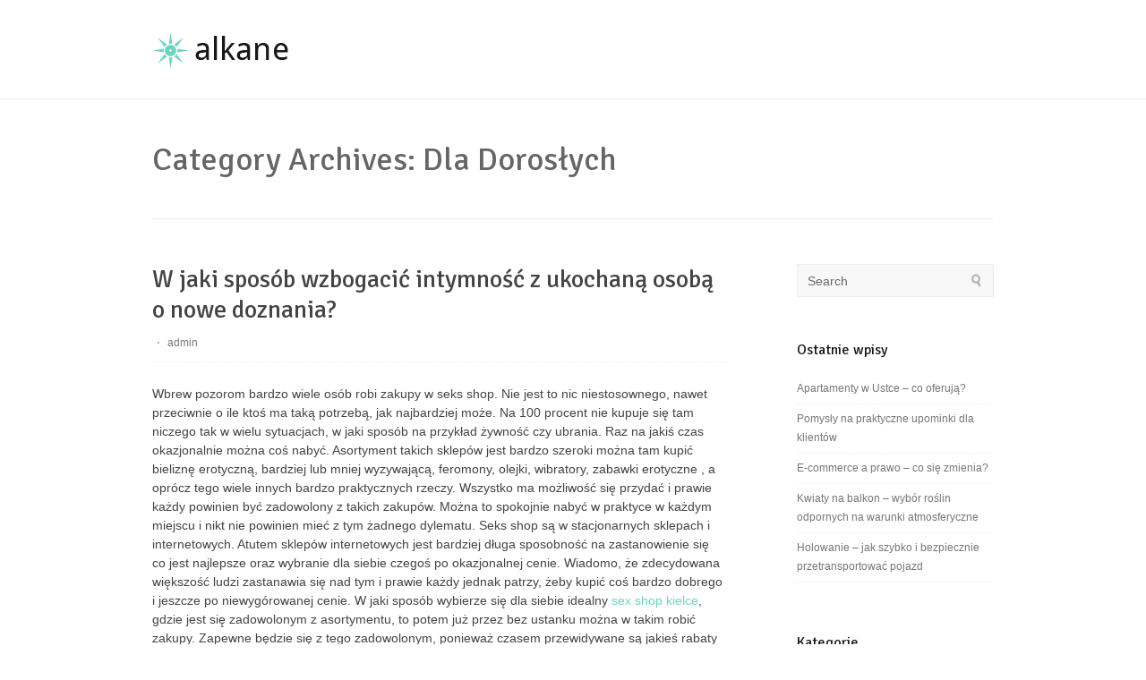

--- FILE ---
content_type: text/html; charset=UTF-8
request_url: http://katalog.pagematerialy.pl/?cat=6
body_size: 10959
content:
<!DOCTYPE html PUBLIC "-//W3C//DTD XHTML 1.0 Transitional//EN" "http://www.w3.org/TR/xhtml1/DTD/xhtml1-transitional.dtd">
<html xmlns="http://www.w3.org/1999/xhtml" lang="pl-PL">
<head profile="http://gmpg.org/xfn/11">
<meta http-equiv="Content-Type" content="text/html; charset=UTF-8" />
<title>Dla dorosłych | Pajęczyna</title>
<link rel="stylesheet" href="http://katalog.pagematerialy.pl/wp-content/themes/alkane/style.css" type="text/css" media="all" />
<link rel="pingback" href="http://katalog.pagematerialy.pl/xmlrpc.php" />
<meta name='robots' content='max-image-preview:large' />
<link rel='dns-prefetch' href='//fonts.googleapis.com' />
<link rel='dns-prefetch' href='//s.w.org' />
<link rel="alternate" type="application/rss+xml" title="Pajęczyna &raquo; Kanał z wpisami" href="http://katalog.pagematerialy.pl/?feed=rss2" />
<link rel="alternate" type="application/rss+xml" title="Pajęczyna &raquo; Kanał z komentarzami" href="http://katalog.pagematerialy.pl/?feed=comments-rss2" />
<link rel="alternate" type="application/rss+xml" title="Pajęczyna &raquo; Kanał z wpisami zaszufladkowanymi do kategorii Dla dorosłych" href="http://katalog.pagematerialy.pl/?feed=rss2&#038;cat=6" />
<script type="text/javascript">
window._wpemojiSettings = {"baseUrl":"https:\/\/s.w.org\/images\/core\/emoji\/13.1.0\/72x72\/","ext":".png","svgUrl":"https:\/\/s.w.org\/images\/core\/emoji\/13.1.0\/svg\/","svgExt":".svg","source":{"concatemoji":"http:\/\/katalog.pagematerialy.pl\/wp-includes\/js\/wp-emoji-release.min.js?ver=5.9.12"}};
/*! This file is auto-generated */
!function(e,a,t){var n,r,o,i=a.createElement("canvas"),p=i.getContext&&i.getContext("2d");function s(e,t){var a=String.fromCharCode;p.clearRect(0,0,i.width,i.height),p.fillText(a.apply(this,e),0,0);e=i.toDataURL();return p.clearRect(0,0,i.width,i.height),p.fillText(a.apply(this,t),0,0),e===i.toDataURL()}function c(e){var t=a.createElement("script");t.src=e,t.defer=t.type="text/javascript",a.getElementsByTagName("head")[0].appendChild(t)}for(o=Array("flag","emoji"),t.supports={everything:!0,everythingExceptFlag:!0},r=0;r<o.length;r++)t.supports[o[r]]=function(e){if(!p||!p.fillText)return!1;switch(p.textBaseline="top",p.font="600 32px Arial",e){case"flag":return s([127987,65039,8205,9895,65039],[127987,65039,8203,9895,65039])?!1:!s([55356,56826,55356,56819],[55356,56826,8203,55356,56819])&&!s([55356,57332,56128,56423,56128,56418,56128,56421,56128,56430,56128,56423,56128,56447],[55356,57332,8203,56128,56423,8203,56128,56418,8203,56128,56421,8203,56128,56430,8203,56128,56423,8203,56128,56447]);case"emoji":return!s([10084,65039,8205,55357,56613],[10084,65039,8203,55357,56613])}return!1}(o[r]),t.supports.everything=t.supports.everything&&t.supports[o[r]],"flag"!==o[r]&&(t.supports.everythingExceptFlag=t.supports.everythingExceptFlag&&t.supports[o[r]]);t.supports.everythingExceptFlag=t.supports.everythingExceptFlag&&!t.supports.flag,t.DOMReady=!1,t.readyCallback=function(){t.DOMReady=!0},t.supports.everything||(n=function(){t.readyCallback()},a.addEventListener?(a.addEventListener("DOMContentLoaded",n,!1),e.addEventListener("load",n,!1)):(e.attachEvent("onload",n),a.attachEvent("onreadystatechange",function(){"complete"===a.readyState&&t.readyCallback()})),(n=t.source||{}).concatemoji?c(n.concatemoji):n.wpemoji&&n.twemoji&&(c(n.twemoji),c(n.wpemoji)))}(window,document,window._wpemojiSettings);
</script>
<style type="text/css">
img.wp-smiley,
img.emoji {
	display: inline !important;
	border: none !important;
	box-shadow: none !important;
	height: 1em !important;
	width: 1em !important;
	margin: 0 0.07em !important;
	vertical-align: -0.1em !important;
	background: none !important;
	padding: 0 !important;
}
</style>
	<link rel='stylesheet' id='wp-block-library-css'  href='http://katalog.pagematerialy.pl/wp-includes/css/dist/block-library/style.min.css?ver=5.9.12' type='text/css' media='all' />
<style id='global-styles-inline-css' type='text/css'>
body{--wp--preset--color--black: #000000;--wp--preset--color--cyan-bluish-gray: #abb8c3;--wp--preset--color--white: #ffffff;--wp--preset--color--pale-pink: #f78da7;--wp--preset--color--vivid-red: #cf2e2e;--wp--preset--color--luminous-vivid-orange: #ff6900;--wp--preset--color--luminous-vivid-amber: #fcb900;--wp--preset--color--light-green-cyan: #7bdcb5;--wp--preset--color--vivid-green-cyan: #00d084;--wp--preset--color--pale-cyan-blue: #8ed1fc;--wp--preset--color--vivid-cyan-blue: #0693e3;--wp--preset--color--vivid-purple: #9b51e0;--wp--preset--gradient--vivid-cyan-blue-to-vivid-purple: linear-gradient(135deg,rgba(6,147,227,1) 0%,rgb(155,81,224) 100%);--wp--preset--gradient--light-green-cyan-to-vivid-green-cyan: linear-gradient(135deg,rgb(122,220,180) 0%,rgb(0,208,130) 100%);--wp--preset--gradient--luminous-vivid-amber-to-luminous-vivid-orange: linear-gradient(135deg,rgba(252,185,0,1) 0%,rgba(255,105,0,1) 100%);--wp--preset--gradient--luminous-vivid-orange-to-vivid-red: linear-gradient(135deg,rgba(255,105,0,1) 0%,rgb(207,46,46) 100%);--wp--preset--gradient--very-light-gray-to-cyan-bluish-gray: linear-gradient(135deg,rgb(238,238,238) 0%,rgb(169,184,195) 100%);--wp--preset--gradient--cool-to-warm-spectrum: linear-gradient(135deg,rgb(74,234,220) 0%,rgb(151,120,209) 20%,rgb(207,42,186) 40%,rgb(238,44,130) 60%,rgb(251,105,98) 80%,rgb(254,248,76) 100%);--wp--preset--gradient--blush-light-purple: linear-gradient(135deg,rgb(255,206,236) 0%,rgb(152,150,240) 100%);--wp--preset--gradient--blush-bordeaux: linear-gradient(135deg,rgb(254,205,165) 0%,rgb(254,45,45) 50%,rgb(107,0,62) 100%);--wp--preset--gradient--luminous-dusk: linear-gradient(135deg,rgb(255,203,112) 0%,rgb(199,81,192) 50%,rgb(65,88,208) 100%);--wp--preset--gradient--pale-ocean: linear-gradient(135deg,rgb(255,245,203) 0%,rgb(182,227,212) 50%,rgb(51,167,181) 100%);--wp--preset--gradient--electric-grass: linear-gradient(135deg,rgb(202,248,128) 0%,rgb(113,206,126) 100%);--wp--preset--gradient--midnight: linear-gradient(135deg,rgb(2,3,129) 0%,rgb(40,116,252) 100%);--wp--preset--duotone--dark-grayscale: url('#wp-duotone-dark-grayscale');--wp--preset--duotone--grayscale: url('#wp-duotone-grayscale');--wp--preset--duotone--purple-yellow: url('#wp-duotone-purple-yellow');--wp--preset--duotone--blue-red: url('#wp-duotone-blue-red');--wp--preset--duotone--midnight: url('#wp-duotone-midnight');--wp--preset--duotone--magenta-yellow: url('#wp-duotone-magenta-yellow');--wp--preset--duotone--purple-green: url('#wp-duotone-purple-green');--wp--preset--duotone--blue-orange: url('#wp-duotone-blue-orange');--wp--preset--font-size--small: 13px;--wp--preset--font-size--medium: 20px;--wp--preset--font-size--large: 36px;--wp--preset--font-size--x-large: 42px;}.has-black-color{color: var(--wp--preset--color--black) !important;}.has-cyan-bluish-gray-color{color: var(--wp--preset--color--cyan-bluish-gray) !important;}.has-white-color{color: var(--wp--preset--color--white) !important;}.has-pale-pink-color{color: var(--wp--preset--color--pale-pink) !important;}.has-vivid-red-color{color: var(--wp--preset--color--vivid-red) !important;}.has-luminous-vivid-orange-color{color: var(--wp--preset--color--luminous-vivid-orange) !important;}.has-luminous-vivid-amber-color{color: var(--wp--preset--color--luminous-vivid-amber) !important;}.has-light-green-cyan-color{color: var(--wp--preset--color--light-green-cyan) !important;}.has-vivid-green-cyan-color{color: var(--wp--preset--color--vivid-green-cyan) !important;}.has-pale-cyan-blue-color{color: var(--wp--preset--color--pale-cyan-blue) !important;}.has-vivid-cyan-blue-color{color: var(--wp--preset--color--vivid-cyan-blue) !important;}.has-vivid-purple-color{color: var(--wp--preset--color--vivid-purple) !important;}.has-black-background-color{background-color: var(--wp--preset--color--black) !important;}.has-cyan-bluish-gray-background-color{background-color: var(--wp--preset--color--cyan-bluish-gray) !important;}.has-white-background-color{background-color: var(--wp--preset--color--white) !important;}.has-pale-pink-background-color{background-color: var(--wp--preset--color--pale-pink) !important;}.has-vivid-red-background-color{background-color: var(--wp--preset--color--vivid-red) !important;}.has-luminous-vivid-orange-background-color{background-color: var(--wp--preset--color--luminous-vivid-orange) !important;}.has-luminous-vivid-amber-background-color{background-color: var(--wp--preset--color--luminous-vivid-amber) !important;}.has-light-green-cyan-background-color{background-color: var(--wp--preset--color--light-green-cyan) !important;}.has-vivid-green-cyan-background-color{background-color: var(--wp--preset--color--vivid-green-cyan) !important;}.has-pale-cyan-blue-background-color{background-color: var(--wp--preset--color--pale-cyan-blue) !important;}.has-vivid-cyan-blue-background-color{background-color: var(--wp--preset--color--vivid-cyan-blue) !important;}.has-vivid-purple-background-color{background-color: var(--wp--preset--color--vivid-purple) !important;}.has-black-border-color{border-color: var(--wp--preset--color--black) !important;}.has-cyan-bluish-gray-border-color{border-color: var(--wp--preset--color--cyan-bluish-gray) !important;}.has-white-border-color{border-color: var(--wp--preset--color--white) !important;}.has-pale-pink-border-color{border-color: var(--wp--preset--color--pale-pink) !important;}.has-vivid-red-border-color{border-color: var(--wp--preset--color--vivid-red) !important;}.has-luminous-vivid-orange-border-color{border-color: var(--wp--preset--color--luminous-vivid-orange) !important;}.has-luminous-vivid-amber-border-color{border-color: var(--wp--preset--color--luminous-vivid-amber) !important;}.has-light-green-cyan-border-color{border-color: var(--wp--preset--color--light-green-cyan) !important;}.has-vivid-green-cyan-border-color{border-color: var(--wp--preset--color--vivid-green-cyan) !important;}.has-pale-cyan-blue-border-color{border-color: var(--wp--preset--color--pale-cyan-blue) !important;}.has-vivid-cyan-blue-border-color{border-color: var(--wp--preset--color--vivid-cyan-blue) !important;}.has-vivid-purple-border-color{border-color: var(--wp--preset--color--vivid-purple) !important;}.has-vivid-cyan-blue-to-vivid-purple-gradient-background{background: var(--wp--preset--gradient--vivid-cyan-blue-to-vivid-purple) !important;}.has-light-green-cyan-to-vivid-green-cyan-gradient-background{background: var(--wp--preset--gradient--light-green-cyan-to-vivid-green-cyan) !important;}.has-luminous-vivid-amber-to-luminous-vivid-orange-gradient-background{background: var(--wp--preset--gradient--luminous-vivid-amber-to-luminous-vivid-orange) !important;}.has-luminous-vivid-orange-to-vivid-red-gradient-background{background: var(--wp--preset--gradient--luminous-vivid-orange-to-vivid-red) !important;}.has-very-light-gray-to-cyan-bluish-gray-gradient-background{background: var(--wp--preset--gradient--very-light-gray-to-cyan-bluish-gray) !important;}.has-cool-to-warm-spectrum-gradient-background{background: var(--wp--preset--gradient--cool-to-warm-spectrum) !important;}.has-blush-light-purple-gradient-background{background: var(--wp--preset--gradient--blush-light-purple) !important;}.has-blush-bordeaux-gradient-background{background: var(--wp--preset--gradient--blush-bordeaux) !important;}.has-luminous-dusk-gradient-background{background: var(--wp--preset--gradient--luminous-dusk) !important;}.has-pale-ocean-gradient-background{background: var(--wp--preset--gradient--pale-ocean) !important;}.has-electric-grass-gradient-background{background: var(--wp--preset--gradient--electric-grass) !important;}.has-midnight-gradient-background{background: var(--wp--preset--gradient--midnight) !important;}.has-small-font-size{font-size: var(--wp--preset--font-size--small) !important;}.has-medium-font-size{font-size: var(--wp--preset--font-size--medium) !important;}.has-large-font-size{font-size: var(--wp--preset--font-size--large) !important;}.has-x-large-font-size{font-size: var(--wp--preset--font-size--x-large) !important;}
</style>
<link rel='stylesheet' id='alkane-css-960-css'  href='http://katalog.pagematerialy.pl/wp-content/themes/alkane/lib/css/960.css?ver=5.9.12' type='text/css' media='all' />
<link rel='stylesheet' id='alkane-google-fonts-css'  href='http://fonts.googleapis.com/css?family=Signika&#038;ver=5.9.12' type='text/css' media='all' />
<script type='text/javascript' src='http://katalog.pagematerialy.pl/wp-includes/js/jquery/jquery.min.js?ver=3.6.0' id='jquery-core-js'></script>
<script type='text/javascript' src='http://katalog.pagematerialy.pl/wp-includes/js/jquery/jquery-migrate.min.js?ver=3.3.2' id='jquery-migrate-js'></script>
<link rel="https://api.w.org/" href="http://katalog.pagematerialy.pl/index.php?rest_route=/" /><link rel="alternate" type="application/json" href="http://katalog.pagematerialy.pl/index.php?rest_route=/wp/v2/categories/6" /><link rel="EditURI" type="application/rsd+xml" title="RSD" href="http://katalog.pagematerialy.pl/xmlrpc.php?rsd" />
<link rel="wlwmanifest" type="application/wlwmanifest+xml" href="http://katalog.pagematerialy.pl/wp-includes/wlwmanifest.xml" /> 
<meta name="generator" content="WordPress 5.9.12" />
		<style type="text/css">
			.comments-link {
				display: none;
			}
					</style>
		
		</head>
<body class="archive category category-dla-doroslych category-6">
<div class="wrapper">  
  <div id="header">  
      <div class="container_16 clearfix">
        <div class="grid_5">	
  <div id="headimg">

	    
    <div id="logo-image">
      <a href="http://katalog.pagematerialy.pl/"><img src="http://katalog.pagematerialy.pl/wp-content/themes/alkane/images/headers/header-default.png" width="280" height="80" alt="Pajęczyna" /></a>
    </div><!-- end of #logo -->
    
      
  </div>
</div> <!-- end .grid_5 -->        <div class="grid_11">
  <div class="menu1">
    <div class="menu1-data">
      <div class="menu"></div>    </div>
  </div>
</div>  <!-- end .grid_11 -->      </div>
  </div>
      

<div class="container_16 clearfix">
  <div id="loop-meta" class="grid_16">
    <h1 class="loop-meta-title">Category Archives: <span>Dla Dorosłych</span></h1>
    <div class="loop-meta-description"></div>
  </div> <!-- end #loop-meta -->
</div> <!-- end .container_16 -->

  
<div class="container_16 clearfix">
  
  <div class="grid_11">
    <div id="content">	  
	  
	        
                
          <div id="post-313" class="post-313 post type-post status-publish format-standard hentry category-dla-doroslych tag-erotyka tag-intymnosc">
  
    <h2 class="entry-title"><a href="http://katalog.pagematerialy.pl/?p=313" title="Permalink to W jaki sposób wzbogacić intymność z ukochaną osobą o nowe doznania?" rel="bookmark">W jaki sposób wzbogacić intymność z ukochaną osobą o nowe doznania?</a></h2>
  
    
  <div class="entry-meta">    
	<span class="entry-date" title=" "><a href="http://katalog.pagematerialy.pl/?p=313" title="W jaki sposób wzbogacić intymność z ukochaną osobą o nowe doznania?" rel="bookmark"> </a></span><span class="entry-meta-sep"> &sdot; </span><span class="entry-author author vcard"><a href="http://katalog.pagematerialy.pl/?author=1" title="by admin" rel="author">admin</a></span>        
	  
  </div><!-- .entry-meta -->
  
    
  
  <div class="entry-content">
  		<p>Wbrew pozorom bardzo wiele osób robi zakupy w seks shop. Nie jest to nic niestosownego, nawet przeciwnie o ile ktoś ma taką potrzebą, jak najbardziej może. Na 100 procent nie kupuje się tam niczego tak w wielu sytuacjach, w jaki sposób na przykład żywność czy ubrania. Raz na jakiś czas okazjonalnie można coś nabyć. Asortyment takich sklepów jest bardzo szeroki można tam kupić bieliznę erotyczną, bardziej lub mniej wyzywającą, feromony, olejki, wibratory, zabawki erotyczne , a oprócz tego wiele innych bardzo praktycznych rzeczy. Wszystko ma możliwość się przydać i prawie każdy powinien być zadowolony z takich zakupów. Można to spokojnie nabyć w praktyce w każdym miejscu i nikt nie powinien mieć z tym żadnego dylematu. Seks shop są w stacjonarnych sklepach i internetowych. Atutem sklepów internetowych jest bardziej długa sposobność na zastanowienie się co jest najlepsze oraz wybranie dla siebie czegoś po okazjonalnej cenie. Wiadomo, że zdecydowana większość ludzi zastanawia się nad tym i prawie każdy jednak patrzy, żeby kupić coś bardzo dobrego i jeszcze po niewygórowanej cenie. W jaki sposób wybierze się dla siebie idealny <a href="http://www.twojafantazja.com/">sex shop kielce</a>, gdzie jest się zadowolonym z asortymentu, to potem już przez bez ustanku można w takim robić zakupy. Zapewne będzie się z tego zadowolonym, ponieważ czasem przewidywane są jakieś rabaty dla stałych klientów. To natomiast jest uzależnione od sklepu i jego sposobność oraz obrotów. Jeśli posiada duże, ma możliwość sobie pozwolić na udzielanie rabatów, organizacje promocji. Trzeba jednak pamiętać, że do takiego sklepu mogą wejść jedynie osoby pełnoletnie. Zakupy wręcz jeśli przez internet, także mogą wyłącznie osoby po ukończeniu osiemnastu lat. Młodzieży i dzieciom nie wolno. Kontrolowane są w razie podejrzeń dowody osobiste. Jak wiadomo młodzież atrakcyjne się seksem i Tobie co z tym związane, więc czasami kusi ich pójście do takiego sklepu. Pragną ujrzeć co tam jest, bo przenigdy przedtem tego nie widzieli.</p>
      <div class="clear"></div>
  </div> <!-- end .entry-content -->
  
  <div class="entry-meta-bottom">
    
  <span class="cat-links"><span class="entry-utility-prep entry-utility-prep-cat-links">Posted in:</span> <a href="http://katalog.pagematerialy.pl/?cat=6" rel="category">Dla dorosłych</a></span><span class="entry-meta-sep"> &sdot; </span><span class="tag-links"><span class="entry-utility-prep entry-utility-prep-tag-links">Tagged:</span> <a href="http://katalog.pagematerialy.pl/?tag=erotyka" rel="tag">erotyka</a>, <a href="http://katalog.pagematerialy.pl/?tag=intymnosc" rel="tag">intymność</a></span>  
    </div><!-- .entry-meta-bottom -->

</div> <!-- end #post-313 .post_class -->        
                
          <div id="post-275" class="post-275 post type-post status-publish format-standard hentry category-dla-doroslych tag-randki">
  
    <h2 class="entry-title"><a href="http://katalog.pagematerialy.pl/?p=275" title="Permalink to Czy w internecie można odszukać dobrego partnera?" rel="bookmark">Czy w internecie można odszukać dobrego partnera?</a></h2>
  
    
  <div class="entry-meta">    
	<span class="entry-date" title=" "><a href="http://katalog.pagematerialy.pl/?p=275" title="Czy w internecie można odszukać dobrego partnera?" rel="bookmark"> </a></span><span class="entry-meta-sep"> &sdot; </span><span class="entry-author author vcard"><a href="http://katalog.pagematerialy.pl/?author=1" title="by admin" rel="author">admin</a></span>        
	  
  </div><!-- .entry-meta -->
  
    
  
  <div class="entry-content">
  		<p>Co powinieneś starannie zrobić, by <strong> </strong><a href="http://www.lovefactory.pl/"><strong>fajne laski</strong></a><strong> </strong> na które wychodzimy, zostały ogólnie ciekawe, były fascynujące, by zostały one dla nas wszystkich zdecydowanie wielką przygodą i ciekawym przeżyciem. W końcu wszak prawie każdy z nas tak w rzeczywistości wie dobrze, że randki to są miłe chwile, to są miłe wieczory, to jest coś, co potem chętnie się wspomina, do czego bardzo chętnie się wraca i co świadczy o tym, jak przyjemne i wesołe było nasze życie. Głównie warto być świadomym również o tym, że liczy się również nasze podejście do tych spraw, bo randka, to, jak on przebiega i jak się odbywa, to wielce zależy do dwojga ludzi, którzy w tej randce biorą udział. Co do oprawy, to może być ona totalnie zwykła, ale wszak liczy się tutaj najbardziej zgranie i implementację ludzi.  Jeśli oni się dogadują, o ile jest zabawnie i śmiesznie, to już wręcz nie jest nam potrzebna wówczas jakaś specjalna romantyczna atmosfera, czy może wręcz jakieś inne nadzwyczajne  wydarzenia. Wszak tutaj chodzi i dobrą  zabawę, a niektórym do dobrej zabawy nie potrzeba specjalnych miejsc i również specjalnych rekwizytów, ale w sumie to wszystko wszak uzależniony jest od samych ludzi. Wszak wiemy perfekcyjnie, że niektóre kobiety, ma możliwość te mniej wyluzowane, jednakże uważają, że istotne są takie wszelkie zachowania romantyczne, takie specjalne gesty i podejście i dla nich się to liczy i możliwe, że im w tej chwili należy zaplanować wielce ekstrawagancką i super zorganizowaną kolację, niemniej jednak tak jak już była mowa, to wszystko zależy od ludzi. Grunt, żeby prawie każdy z nas wszakże dobrze wspominał te piękne i miłe spotkania miłosne, aby pozostawiały one w naszym życiu taki de fakto miły ślad i wyłącznie wówczas, kiedy tak będzie, to wszakże  randki w naszym życiu będą uznawane za faktycznie bardzo udane.</p>
      <div class="clear"></div>
  </div> <!-- end .entry-content -->
  
  <div class="entry-meta-bottom">
    
  <span class="cat-links"><span class="entry-utility-prep entry-utility-prep-cat-links">Posted in:</span> <a href="http://katalog.pagematerialy.pl/?cat=6" rel="category">Dla dorosłych</a></span><span class="entry-meta-sep"> &sdot; </span><span class="tag-links"><span class="entry-utility-prep entry-utility-prep-tag-links">Tagged:</span> <a href="http://katalog.pagematerialy.pl/?tag=randki" rel="tag">randki</a></span>  
    </div><!-- .entry-meta-bottom -->

</div> <!-- end #post-275 .post_class -->        
                
          <div id="post-269" class="post-269 post type-post status-publish format-standard hentry category-dla-doroslych tag-randki-online">
  
    <h2 class="entry-title"><a href="http://katalog.pagematerialy.pl/?p=269" title="Permalink to Jesteście pewni, że w internecie można znaleźć wymarzonego partnera?" rel="bookmark">Jesteście pewni, że w internecie można znaleźć wymarzonego partnera?</a></h2>
  
    
  <div class="entry-meta">    
	<span class="entry-date" title=" "><a href="http://katalog.pagematerialy.pl/?p=269" title="Jesteście pewni, że w internecie można znaleźć wymarzonego partnera?" rel="bookmark"> </a></span><span class="entry-meta-sep"> &sdot; </span><span class="entry-author author vcard"><a href="http://katalog.pagematerialy.pl/?author=1" title="by admin" rel="author">admin</a></span>        
	  
  </div><!-- .entry-meta -->
  
    
  
  <div class="entry-content">
  		<p>Jak powinieneś mniej więcej planować nasze randki i jak powinniśmy je organizować, żeby przede wszystkim zostały one naszym miłym przeżyciem, żeby były one dla nas dobre, a raczej aby nie okazały się raczej totalnymi porażkami. Warto pamiętać, że w końcu nie ma to, jak posiadać w życiu wyłącznie za każdym razem udane <strong> </strong><a href="http://www.lovefactory.pl/"><strong>szukam partnera</strong></a><strong></strong>, które rzeczywiście sprawiają, że człowiek posiada i lepszy humor i od razu życie wydaje się inne. Wszakże i etap zauroczenia, identycznie, jak etap zakochania i jak odcinek miłości, to wszystko, to są piękne uczucia w życiu każdego człowieka i musimy wiedzieć, że przecież to jest bezsprzecznie jasna strona naszego życia. Głównie warto wiedzieć, że takie uczucia i takie momenty w życiu, które pełne są miłości, to należy pielęgnować bardzo mocno, bo w końcu co ma możliwość być w naszym życie lepsze i ważniejsze, aniżeli miłość. Niemniej jednak już tak wracając do tych naszych randek, to wszakże wiemy doskonale o tym, że właściwie każdy z nas prawdopodobnie na swoim koncie ma taką totalnie nieudaną randkę i musimy liczyć się zwyczajnie z tym, że i takie momenty w życiu należy jakoś przeżyć i nie da się ich raczej wykluczyć. Głównie tutaj najistotniejsze będzie nasze podejście, bo nie można się takimi niepowodzeniami zbyt mocno martwić, niemniej jednak raczej trzeba je brać na pół poważnie i dużo lepiej sobie z nich pożartować, niż brać je jakoś bardzo poważnie. Wszystkie wydarzenia mają nas czegoś uczyć, wszystkie posiadają jakiś cel, starajmy się zdecydowanie o tym wiedzieć i miejmy świadomość takich prawd życiowych. W końcu każde praktykę czegoś nas uczy, każde wiedzę praktyczną coś nam daje, niemniej jednak liczy się to, żebyśmy nic zbyt mocno nie przeżywali, niemniej jednak szli na przód. To jest bardzo istotne, bo nie można się poddawać i nie można zapominać teraz o tym, że porażki nie posiadają nas skłaniać ku dnu, ale mają nas uczyć.</p>
      <div class="clear"></div>
  </div> <!-- end .entry-content -->
  
  <div class="entry-meta-bottom">
    
  <span class="cat-links"><span class="entry-utility-prep entry-utility-prep-cat-links">Posted in:</span> <a href="http://katalog.pagematerialy.pl/?cat=6" rel="category">Dla dorosłych</a></span><span class="entry-meta-sep"> &sdot; </span><span class="tag-links"><span class="entry-utility-prep entry-utility-prep-tag-links">Tagged:</span> <a href="http://katalog.pagematerialy.pl/?tag=randki-online" rel="tag">randki online</a></span>  
    </div><!-- .entry-meta-bottom -->

</div> <!-- end #post-269 .post_class -->        
                
          <div id="post-252" class="post-252 post type-post status-publish format-standard hentry category-dla-doroslych tag-anonse-erotyczne">
  
    <h2 class="entry-title"><a href="http://katalog.pagematerialy.pl/?p=252" title="Permalink to Gdzie można znaleźć anonse towarzyskie?" rel="bookmark">Gdzie można znaleźć anonse towarzyskie?</a></h2>
  
    
  <div class="entry-meta">    
	<span class="entry-date" title=" "><a href="http://katalog.pagematerialy.pl/?p=252" title="Gdzie można znaleźć anonse towarzyskie?" rel="bookmark"> </a></span><span class="entry-meta-sep"> &sdot; </span><span class="entry-author author vcard"><a href="http://katalog.pagematerialy.pl/?author=1" title="by admin" rel="author">admin</a></span>        
	  
  </div><!-- .entry-meta -->
  
    
  
  <div class="entry-content">
  		<p>Dobrze wiemy, że internet ma różne funkcje i każdy korzysta z niego na inny sposób. Wiąże się to głównie z tym, że każdy z nas ma inne zainteresowania, potrzeby i w zasadzie jest inny. Jedni wykorzystują internet w celach biznesowych, inni grają w gry online, korzystają z wiadomości w sieci w celach edukacyjnych, inni w celach informacyjnych. Są też osoby które w sieci poszukują miłości, lub anonsów &#8211; <a href="http://www.znajomosci.com.pl">anonse erotyczne</a>, warto wiedzieć o tym, że nie jest to nic złego &#8211; ludzie mają swoje potrzeby. Głównie musimy uzmysławiać sobie z tego, że w końcu przecież internet to jest miejsce, w którym można poznać wielu ciekawych ludzi i to jeszcze do tego z całego świata. To po pierwsze, a oprócz tego też musimy wiedzieć o tym, że w internecie jest kilka stron naukowych, jest kilka takich stron, z których możemy czerpać wiele edukacji. Poza tym internet może służyć w celach edukacyjnych, może on przecież uczyć, ale nie możemy w końcu o tym zapominać, bo to wszystko jest de fakto niewyobrażalnie istotne i istotne. Wszak także jasne jest dla nas to, że w internecie są też te szare, te czarne strony, które z całą pewnością nie służą niczym dobrym, ale i tak musimy w dodatku Wam pamiętać, ażeby i takie strony i takie wirtualne miejsca omijać dla naszego dobra. Nieraz Ci także wystawiając ogłoszenia mogą nas oszukiwać i możemy wszak na tym wszystkim aktualnie my stracić, a tego jednakże ze stuprocentową pewnością nie chcemy. Warto mieć na uwadze, aby takie miejsca omijać szerokim łukiem, bo to w końcu nie jest ani żadna zabawa, ani nic śmiesznego, ale niebezpieczna strona Internetu, w którą całkiem dobrze nie wchodzić i lepiej jest się jej nie narażać po prostu. Taka jest prawda i takie są zasady i my musimy być ich świadomi, o ile ogólnie rzecz ujmując chcemy wstąpić do grona użytkowników Internetu i to jest ważna rzecz, o której starajmy się jednak nie zapominać. Wszakże tutaj chodzi i o nasze dobro, jak tez i dobro naszych dzieci, które zapewne też korzystają z sieci i nie jest im ona obca. Chodzi ogólnie o wszystkich naszych bliskich, którym internet z jednej strony w każdym momencie może w jakiś sposób zagrozić.</p>
      <div class="clear"></div>
  </div> <!-- end .entry-content -->
  
  <div class="entry-meta-bottom">
    
  <span class="cat-links"><span class="entry-utility-prep entry-utility-prep-cat-links">Posted in:</span> <a href="http://katalog.pagematerialy.pl/?cat=6" rel="category">Dla dorosłych</a></span><span class="entry-meta-sep"> &sdot; </span><span class="tag-links"><span class="entry-utility-prep entry-utility-prep-tag-links">Tagged:</span> <a href="http://katalog.pagematerialy.pl/?tag=anonse-erotyczne" rel="tag">anonse erotyczne</a></span>  
    </div><!-- .entry-meta-bottom -->

</div> <!-- end #post-252 .post_class -->        
                
          <div id="post-84" class="post-84 post type-post status-publish format-standard hentry category-dla-doroslych tag-ogloszenia-towarzyskie">
  
    <h2 class="entry-title"><a href="http://katalog.pagematerialy.pl/?p=84" title="Permalink to Wybierz dla siebie odpowiednie ogłoszenia erotyczne" rel="bookmark">Wybierz dla siebie odpowiednie ogłoszenia erotyczne</a></h2>
  
    
  <div class="entry-meta">    
	<span class="entry-date" title=" "><a href="http://katalog.pagematerialy.pl/?p=84" title="Wybierz dla siebie odpowiednie ogłoszenia erotyczne" rel="bookmark"> </a></span><span class="entry-meta-sep"> &sdot; </span><span class="entry-author author vcard"><a href="http://katalog.pagematerialy.pl/?author=1" title="by admin" rel="author">admin</a></span>        
	  
  </div><!-- .entry-meta -->
  
    
  
  <div class="entry-content">
  		<p>Czy to jest dla nas nowość, że jednak nadal wiele osób poznaje się poprzez swatanie? O, takie spostrzeżenie ma możliwość zdecydowanie zaskoczyć każdego z nas, bo wydaje się pewnie nam, że era swatania już dawno minęła, niemniej jednak tak nie jest  do końca. Zwyczajnie musimy wiedzieć o tym, że przykładowo wszystkie  <a href="http://www.znajomosci.com.pl/">anonse erotyczne</a> to również jest swatanie, z tym, że zwyczajnie takie swatanie dobywa się za naszą zgodą i to do tego jeszcze z naszej inicjatywy, co w sumie brzmi  wygląda troszeczkę dziwnie, ale w końcu taka jest prawda. Warto wspomnieć w chwili obecnej o tym, że w końcu nie pozostawiając losowi temu, co się będzie dział, jednocześnie swatamy sami siebie. Jeżeli już na przykład wpadniemy na kogoś na ulicy, to wtedy przypadkiem poznaliśmy i jest to kwestia czystego przypadku, że zwyczajnie akurat na daną osobę wpadliśmy, niemniej jednak musimy również wiedzieć aktualnie o tym, że w końcu wszak o ile dajemy jakieś ogłoszenia, czy także może jednak anonse, to po prostu będziemy wiedzieli, że sami staramy się o to, aby kogoś poznać i sami wychodzimy aktualnie z taką inicjatywą. Ogólnie sprawa jest prosta, bo widzimy w końcu, że kilka i to wręcz bardzo wiele zależy tylko i wyłącznie od nas samych. Ma możliwość i niektórzy wolą nie wnikać w to, czy akurat rzeczywiście będą sami się prosili o poznanie kogoś, czy  ma możliwość jednakże nie, ale jasne jest raczej to, że kategorycznie właściwie każdy z nas na pewno woli posiadać kogoś obok siebie, kogo będzie kochał, z kim będzie żył i z im będzie szczęśliwy. Tego zdecydowanie preferuje właściwie każdy z nas i czy to my sami staramy się o to, ażeby taką poznać, czy tez ona sama przychodzi do nas, to nie posiada i tak większego znaczenia, bo wszak prawda jest taka, że chcemy być kochani. Warto wspomnieć, że warto szukać naszego zastosowania i warto jemu pomóc.</p>
      <div class="clear"></div>
  </div> <!-- end .entry-content -->
  
  <div class="entry-meta-bottom">
    
  <span class="cat-links"><span class="entry-utility-prep entry-utility-prep-cat-links">Posted in:</span> <a href="http://katalog.pagematerialy.pl/?cat=6" rel="category">Dla dorosłych</a></span><span class="entry-meta-sep"> &sdot; </span><span class="tag-links"><span class="entry-utility-prep entry-utility-prep-tag-links">Tagged:</span> <a href="http://katalog.pagematerialy.pl/?tag=ogloszenia-towarzyskie" rel="tag">ogłoszenia towarzyskie</a></span>  
    </div><!-- .entry-meta-bottom -->

</div> <!-- end #post-84 .post_class -->        
              
            
          
    </div> <!-- end #content -->
  </div> <!-- end .grid_11 -->
  
  <div class="grid_5">
  <div id="sidebar">
  
	<div id="search-2" class="widget widget_search widget-widget_search clearfix"><div class="widget-wrap widget-inside"><div class="search">
  <form method="get" class="searchform" action="http://katalog.pagematerialy.pl/">
    <label for="s" class="assistive-text">Search for:</label>
    <input type="text" class="field" name="s" id="s" value="Search" onfocus="if(this.value==this.defaultValue)this.value='';" onblur="if(this.value=='')this.value=this.defaultValue;" />
    <input type="submit" class="submit" name="submit" id="searchsubmit" value="Search" />
  </form>
</div><!-- end .search --></div></div>
		<div id="recent-posts-2" class="widget widget_recent_entries widget-widget_recent_entries clearfix"><div class="widget-wrap widget-inside">
		<h3 class="widget-title">Ostatnie wpisy</h3>
		<ul>
											<li>
					<a href="http://katalog.pagematerialy.pl/?p=17052">Apartamenty w Ustce – co oferują?</a>
									</li>
											<li>
					<a href="http://katalog.pagematerialy.pl/?p=17050">Pomysły na praktyczne upominki dla klientów</a>
									</li>
											<li>
					<a href="http://katalog.pagematerialy.pl/?p=17048">E-commerce a prawo – co się zmienia?</a>
									</li>
											<li>
					<a href="http://katalog.pagematerialy.pl/?p=17046">Kwiaty na balkon – wybór roślin odpornych na warunki atmosferyczne</a>
									</li>
											<li>
					<a href="http://katalog.pagematerialy.pl/?p=17044">Holowanie – jak szybko i bezpiecznie przetransportować pojazd</a>
									</li>
					</ul>

		</div></div><div id="categories-2" class="widget widget_categories widget-widget_categories clearfix"><div class="widget-wrap widget-inside"><h3 class="widget-title">Kategorie</h3>
			<ul>
					<li class="cat-item cat-item-2"><a href="http://katalog.pagematerialy.pl/?cat=2">Architektura</a>
</li>
	<li class="cat-item cat-item-3"><a href="http://katalog.pagematerialy.pl/?cat=3">Bez kategorii</a>
</li>
	<li class="cat-item cat-item-4"><a href="http://katalog.pagematerialy.pl/?cat=4">Biznes</a>
</li>
	<li class="cat-item cat-item-5"><a href="http://katalog.pagematerialy.pl/?cat=5">Budownictwo</a>
</li>
	<li class="cat-item cat-item-6 current-cat"><a aria-current="page" href="http://katalog.pagematerialy.pl/?cat=6">Dla dorosłych</a>
</li>
	<li class="cat-item cat-item-7"><a href="http://katalog.pagematerialy.pl/?cat=7">Dla dzieci</a>
</li>
	<li class="cat-item cat-item-8"><a href="http://katalog.pagematerialy.pl/?cat=8">Dom i ogród</a>
</li>
	<li class="cat-item cat-item-9"><a href="http://katalog.pagematerialy.pl/?cat=9">Dowcipy</a>
</li>
	<li class="cat-item cat-item-10"><a href="http://katalog.pagematerialy.pl/?cat=10">Edukacja</a>
</li>
	<li class="cat-item cat-item-11"><a href="http://katalog.pagematerialy.pl/?cat=11">Elektronika</a>
</li>
	<li class="cat-item cat-item-13"><a href="http://katalog.pagematerialy.pl/?cat=13">Fotografia</a>
</li>
	<li class="cat-item cat-item-14"><a href="http://katalog.pagematerialy.pl/?cat=14">Grafika</a>
</li>
	<li class="cat-item cat-item-15"><a href="http://katalog.pagematerialy.pl/?cat=15">Gry</a>
</li>
	<li class="cat-item cat-item-16"><a href="http://katalog.pagematerialy.pl/?cat=16">Handel</a>
</li>
	<li class="cat-item cat-item-18"><a href="http://katalog.pagematerialy.pl/?cat=18">Inne</a>
</li>
	<li class="cat-item cat-item-19"><a href="http://katalog.pagematerialy.pl/?cat=19">Internet</a>
</li>
	<li class="cat-item cat-item-20"><a href="http://katalog.pagematerialy.pl/?cat=20">Katalogi stron</a>
</li>
	<li class="cat-item cat-item-22"><a href="http://katalog.pagematerialy.pl/?cat=22">Komputery</a>
</li>
	<li class="cat-item cat-item-24"><a href="http://katalog.pagematerialy.pl/?cat=24">Kulinaria</a>
</li>
	<li class="cat-item cat-item-27"><a href="http://katalog.pagematerialy.pl/?cat=27">Medycyna</a>
</li>
	<li class="cat-item cat-item-28"><a href="http://katalog.pagematerialy.pl/?cat=28">Moda</a>
</li>
	<li class="cat-item cat-item-29"><a href="http://katalog.pagematerialy.pl/?cat=29">Motoryzacja</a>
</li>
	<li class="cat-item cat-item-30"><a href="http://katalog.pagematerialy.pl/?cat=30">Muzyka</a>
</li>
	<li class="cat-item cat-item-32"><a href="http://katalog.pagematerialy.pl/?cat=32">Ogłoszenia</a>
</li>
	<li class="cat-item cat-item-35"><a href="http://katalog.pagematerialy.pl/?cat=35">Praca</a>
</li>
	<li class="cat-item cat-item-36"><a href="http://katalog.pagematerialy.pl/?cat=36">Prawo</a>
</li>
	<li class="cat-item cat-item-37"><a href="http://katalog.pagematerialy.pl/?cat=37">Regionalne</a>
</li>
	<li class="cat-item cat-item-40"><a href="http://katalog.pagematerialy.pl/?cat=40">Rolnictwo</a>
</li>
	<li class="cat-item cat-item-44"><a href="http://katalog.pagematerialy.pl/?cat=44">Sport</a>
</li>
	<li class="cat-item cat-item-47"><a href="http://katalog.pagematerialy.pl/?cat=47">Turystyka</a>
</li>
	<li class="cat-item cat-item-1"><a href="http://katalog.pagematerialy.pl/?cat=1">Uncategorized</a>
</li>
	<li class="cat-item cat-item-48"><a href="http://katalog.pagematerialy.pl/?cat=48">Uroda</a>
</li>
	<li class="cat-item cat-item-50"><a href="http://katalog.pagematerialy.pl/?cat=50">Zwierzęta</a>
</li>
			</ul>

			</div></div>  
  </div> <!-- end #sidebar -->
</div>  <!-- end .grid_5 -->
</div> <!-- end .container_16 -->
  
  <div id="footer">
    <div class="container_16">
      <div class="grid_5">
  &copy; Copyright 2013 - <a href="http://katalog.pagematerialy.pl/">Pajęczyna</a></div>
<div class="grid_11">
  Designed by <a href="http://wpalkane.com/" title="WPAlkane">WPAlkane</a> &sdot; <a href="http://wordpress.org/" title="WordPress">WordPress</a>
</div>
    </div>
  </div>

</div> <!-- end .wrapper -->
<script type='text/javascript' src='http://katalog.pagematerialy.pl/wp-content/themes/alkane/lib/js/common.js?ver=1.0' id='alkane-js-common-js'></script>
</body>
</html>